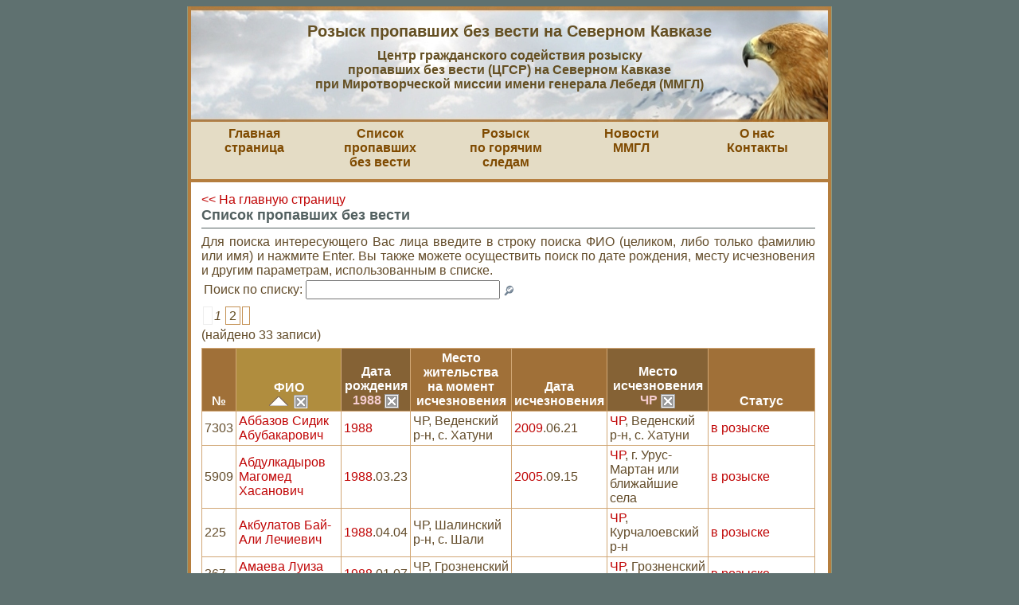

--- FILE ---
content_type: text/html; charset=utf-8
request_url: https://rozysk.org/people?amp%3Bamp%3Bsort=birth_year&amp%3Bamp%3Bsort_dir=asc&amp%3Bamp%3Bx=0&amp%3Bamp%3By=0&amp%3Bbirth_year=1953&amp%3Bdisappear_region=%D0%A7%D0%A0&birth_year=1988&disappear_region=%D0%A7%D0%A0&sort=full_name&sort_dir=asc
body_size: 41802
content:
<!DOCTYPE html PUBLIC "-//W3C//DTD XHTML 1.0 Transitional//EN" "http://www.w3.org/TR/xhtml1/DTD/xhtml1-transitional.dtd">

<html>
<head>
  <title>Розыск пропавших без вести на Северном Кавказе
     :: Список пропавших без вести</title>
  <meta http-equiv="content-type" content="text/html; charset=utf-8"/>
  <meta name="viewport" content="width=device-width, initial-scale=1">
  <meta name="csrf-param" content="authenticity_token" />
<meta name="csrf-token" content="D7dkG02vXR5hIM1G_gfxsqk6XTvck-7NVi_EZ3S1XeprTJq17vWMlcoHBSNcjfrK-5AgLAYu1oKpkC-OZgGa4Q" />
  

  

  <link rel="stylesheet" media="screen, projection" href="https://static.rozysk.org/assets/main-dbcafe9851d9d2f34bce03e27a49ef9555e59e6e462c6204187cd2ca6e520bce.css" />
  
  <script src="https://static.rozysk.org/assets/application-24d998bbc24e1b0a2a04e4b76fe0ea0a164e1cad5fcf3eac63f69ff512293266.js"></script>
<script src="https://static.rozysk.org/assets/comments-49370510a8931212a24e1aa0e27ac260a82c803351acca7ce7b1ea9db8c0013b.js"></script>
<script src="https://static.rozysk.org/assets/hilitor-6c54eca39b72376601f83c4230aac9a5f4aba4ed93ac058d8ff69fcc23a6d982.js"></script>
  <script src="https://static.rozysk.org/assets/defaults-e3b0c44298fc1c149afbf4c8996fb92427ae41e4649b934ca495991b7852b855.js"></script>
  <link rel="icon" href="/favicon.png" type="image/png"/>
  <link rel="shortcut icon" href="/favicon.png" type="image/png"/>

  <meta name="Description" content="Список пропавших без вести"/>
  <meta name="Keywords" content="розык, пропавшие безвести, Чечня, Северный Кавказ, Ингушетия, Александр Лебедь, Миротворческая миссия, заложники"/>
  <!--
    <link rel="icon" href="/favicon.ico" type="image/x-icon" />
    <link rel="shortcut icon" href="/favicon.ico" type="image/x-icon" />
  -->
</head>

<body id="bo">
<div id="o_container">
  <div id="container">
    <div id="header">
<span class="title">
Розыск пропавших без вести на Северном Кавказе
</span>
<span class="subtitle">
Центр гражданского содействия розыску<br> пропавших без вести (ЦГСР) на Северном Кавказе<br>
при Миротворческой миссии имени генерала Лебедя (ММГЛ)
</span>
</div>

    <div id="middle">
      <div id="main_menu">
  <ul>
    <li>
      <a href="/i/index">Главная<br/> страница</a>
    </li>
    <li>
      <a href="/people/db_info">Список пропавших<br/>без вести</a>
    </li>
    <li>
      <a href="/recent">Розыск<br/>по горячим следам</a>
    </li>
    <li>
      <a href="/topics/news">Новости<br />ММГЛ</a>
    </li>
    <li>
      <a href="/i/about">О нас<br />Контакты</a>
    </li>
  </ul>
</div>

      
      
      <div id="content_wrapper" class="content_wrapper_wide">
        <div id="content" class="content_wide">
                    <!--ACTION_BEGIN -->
          <div class="people_list">
  <a href="/">&lt;&lt; На главную страницу</a>
  <h1>Список пропавших без вести</h1>
<div align="justify">
Для поиска интересующего Вас лица введите в строку поиска ФИО (целиком, либо только фамилию или имя) и нажмите Enter. Вы также можете осуществить поиск по дате рождения, месту исчезновения и другим параметрам, использованным в списке.
</div>
  <table width="100%">
    <tr>
      <td>
        <form action="/people" accept-charset="UTF-8" method="get">          Поиск по списку: <input type="search" name="person_s" value="" id="_s" size="25"/>
          <input type="image" src="https://static.rozysk.org/assets/icon-search-8e97ac42c7e0ac724a8914f1cab2098377a34932b17c827e7a0b57c193ceb883.gif" style="vertical-align: middle" />
</form>      </td>
      <td style="padding-left:30px;" align="right">
      </td>
    </tr>
  </table>

  
  <div role="navigation" class="pagination"><span class="previous_page disabled" aria-disabled="true"></span> <em class="current" aria-current="page">1</em> <a rel="next" href="/people?amp%3Bamp%3Bsort=birth_year&amp;amp%3Bamp%3Bsort_dir=asc&amp;amp%3Bamp%3Bx=0&amp;amp%3Bamp%3By=0&amp;amp%3Bbirth_year=1953&amp;amp%3Bdisappear_region=%D0%A7%D0%A0&amp;birth_year=1988&amp;disappear_region=%D0%A7%D0%A0&amp;page=2&amp;sort=full_name&amp;sort_dir=asc">2</a> <a class="next_page" rel="next" href="/people?amp%3Bamp%3Bsort=birth_year&amp;amp%3Bamp%3Bsort_dir=asc&amp;amp%3Bamp%3Bx=0&amp;amp%3Bamp%3By=0&amp;amp%3Bbirth_year=1953&amp;amp%3Bdisappear_region=%D0%A7%D0%A0&amp;birth_year=1988&amp;disappear_region=%D0%A7%D0%A0&amp;page=2&amp;sort=full_name&amp;sort_dir=asc"></a></div>
  (найдено 33 записи)



  <table id="search_result" width="100%" class="list" cellspacing="0">
    <tr>
      <th class=""><div align="center"><a title="сортировать по возрастанию" href="/people?amp%3Bamp%3Bsort=birth_year&amp;amp%3Bamp%3Bsort_dir=asc&amp;amp%3Bamp%3Bx=0&amp;amp%3Bamp%3By=0&amp;amp%3Bbirth_year=1953&amp;amp%3Bdisappear_region=%D0%A7%D0%A0&amp;birth_year=1988&amp;disappear_region=%D0%A7%D0%A0&amp;sort=id&amp;sort_dir=asc">№</a></div></th>
      <th width="125" class="sorted_column"><div align="center"><a title="сортировать по убыванию" href="/people?amp%3Bamp%3Bsort=birth_year&amp;amp%3Bamp%3Bsort_dir=asc&amp;amp%3Bamp%3Bx=0&amp;amp%3Bamp%3By=0&amp;amp%3Bbirth_year=1953&amp;amp%3Bdisappear_region=%D0%A7%D0%A0&amp;birth_year=1988&amp;disappear_region=%D0%A7%D0%A0&amp;sort=full_name&amp;sort_dir=desc">ФИО</a><div class="up_arrow"><a title="отключить сортировку" class="stop_sorting" href="/people?amp%3Bamp%3Bsort=birth_year&amp;amp%3Bamp%3Bsort_dir=asc&amp;amp%3Bamp%3Bx=0&amp;amp%3Bamp%3By=0&amp;amp%3Bbirth_year=1953&amp;amp%3Bdisappear_region=%D0%A7%D0%A0&amp;birth_year=1988&amp;disappear_region=%D0%A7%D0%A0"><img class="icon" src="https://static.rozysk.org/assets/icon-close-33c5d023a1bf28efe8743cc0bf4e449288fc09c0e511e4a0790ff40b4c97bcf9.gif" /></a></div></div></th>
      <th class="filtered_column"><div align="center"><a title="сортировать по возрастанию" href="/people?amp%3Bamp%3Bsort=birth_year&amp;amp%3Bamp%3Bsort_dir=asc&amp;amp%3Bamp%3Bx=0&amp;amp%3Bamp%3By=0&amp;amp%3Bbirth_year=1953&amp;amp%3Bdisappear_region=%D0%A7%D0%A0&amp;birth_year=1988&amp;disappear_region=%D0%A7%D0%A0&amp;sort=birth_year&amp;sort_dir=asc">Дата<br/>рождения</a><div><a title="отключить фильтрацию по значению" class="stop_filtering" href="/people?amp%3Bamp%3Bsort=birth_year&amp;amp%3Bamp%3Bsort_dir=asc&amp;amp%3Bamp%3Bx=0&amp;amp%3Bamp%3By=0&amp;amp%3Bbirth_year=1953&amp;amp%3Bdisappear_region=%D0%A7%D0%A0&amp;disappear_region=%D0%A7%D0%A0&amp;sort=full_name&amp;sort_dir=asc">1988&nbsp;<img class="icon" src="https://static.rozysk.org/assets/icon-close-33c5d023a1bf28efe8743cc0bf4e449288fc09c0e511e4a0790ff40b4c97bcf9.gif" /></a></div></div></th>
      <th width="120" class=""><div align="center"><a title="сортировать по возрастанию" href="/people?amp%3Bamp%3Bsort=birth_year&amp;amp%3Bamp%3Bsort_dir=asc&amp;amp%3Bamp%3Bx=0&amp;amp%3Bamp%3By=0&amp;amp%3Bbirth_year=1953&amp;amp%3Bdisappear_region=%D0%A7%D0%A0&amp;birth_year=1988&amp;disappear_region=%D0%A7%D0%A0&amp;sort=last_address&amp;sort_dir=asc">Место жительства<br/>на момент<br/>исчезновения</a></div></th>
      <th class=""><div align="center"><a title="сортировать по возрастанию" href="/people?amp%3Bamp%3Bsort=birth_year&amp;amp%3Bamp%3Bsort_dir=asc&amp;amp%3Bamp%3Bx=0&amp;amp%3Bamp%3By=0&amp;amp%3Bbirth_year=1953&amp;amp%3Bdisappear_region=%D0%A7%D0%A0&amp;birth_year=1988&amp;disappear_region=%D0%A7%D0%A0&amp;sort=lost_on_year&amp;sort_dir=asc">Дата<br/>исчезновения</a></div></th>
      <th width="120" class="filtered_column"><div align="center"><a title="сортировать по возрастанию" href="/people?amp%3Bamp%3Bsort=birth_year&amp;amp%3Bamp%3Bsort_dir=asc&amp;amp%3Bamp%3Bx=0&amp;amp%3Bamp%3By=0&amp;amp%3Bbirth_year=1953&amp;amp%3Bdisappear_region=%D0%A7%D0%A0&amp;birth_year=1988&amp;disappear_region=%D0%A7%D0%A0&amp;sort=disappear_location&amp;sort_dir=asc">Место<br>исчезновения<br /><a class="stop_filtering" title="Отключить фильтрацию по значению" href="/people?amp%3Bamp%3Bsort=birth_year&amp;amp%3Bamp%3Bsort_dir=asc&amp;amp%3Bamp%3Bx=0&amp;amp%3Bamp%3By=0&amp;amp%3Bbirth_year=1953&amp;amp%3Bdisappear_region=%D0%A7%D0%A0&amp;birth_year=1988&amp;sort=full_name&amp;sort_dir=asc">ЧР&nbsp;<img class="icon" src="https://static.rozysk.org/assets/icon-close-33c5d023a1bf28efe8743cc0bf4e449288fc09c0e511e4a0790ff40b4c97bcf9.gif" /></a></a></div></th>
      <!--
        <th class=""><div align="center"><a title="сортировать по возрастанию" href="/people?amp%3Bamp%3Bsort=birth_year&amp;amp%3Bamp%3Bsort_dir=asc&amp;amp%3Bamp%3Bx=0&amp;amp%3Bamp%3By=0&amp;amp%3Bbirth_year=1953&amp;amp%3Bdisappear_region=%D0%A7%D0%A0&amp;birth_year=1988&amp;disappear_region=%D0%A7%D0%A0&amp;sort=anket_n&amp;sort_dir=asc">Номер<br/>анкеты<br/>ЦГСР</a></div></th>
      -->
      <th class=""><div align="center"><a title="сортировать по возрастанию" href="/people?amp%3Bamp%3Bsort=birth_year&amp;amp%3Bamp%3Bsort_dir=asc&amp;amp%3Bamp%3Bx=0&amp;amp%3Bamp%3By=0&amp;amp%3Bbirth_year=1953&amp;amp%3Bdisappear_region=%D0%A7%D0%A0&amp;birth_year=1988&amp;disappear_region=%D0%A7%D0%A0&amp;sort=status&amp;sort_dir=asc">Статус</a></div></th>
    </tr>
      <tr class="odd">
        <td>
          7303
        </td>
        <td>
          <a href="/people/7303">Аббазов Сидик Абубакарович</a>
                  </td>
        <td>
          <a href="/people?amp%3Bamp%3Bsort=birth_year&amp;amp%3Bamp%3Bsort_dir=asc&amp;amp%3Bamp%3Bx=0&amp;amp%3Bamp%3By=0&amp;amp%3Bbirth_year=1953&amp;amp%3Bdisappear_region=%D0%A7%D0%A0&amp;disappear_region=%D0%A7%D0%A0&amp;sort=full_name&amp;sort_dir=asc">1988</a>
        </td>
        <td>
          ЧР, Веденский р-н, с. Хатуни
        </td>
        <td>
          <a href="/people?amp%3Bamp%3Bsort=birth_year&amp;amp%3Bamp%3Bsort_dir=asc&amp;amp%3Bamp%3Bx=0&amp;amp%3Bamp%3By=0&amp;amp%3Bbirth_year=1953&amp;amp%3Bdisappear_region=%D0%A7%D0%A0&amp;birth_year=1988&amp;disappear_region=%D0%A7%D0%A0&amp;lost_on_year=2009&amp;sort=full_name&amp;sort_dir=asc">2009</a>.06.21
        </td>
        <td>
          <a href="/people?amp%3Bamp%3Bsort=birth_year&amp;amp%3Bamp%3Bsort_dir=asc&amp;amp%3Bamp%3Bx=0&amp;amp%3Bamp%3By=0&amp;amp%3Bbirth_year=1953&amp;amp%3Bdisappear_region=%D0%A7%D0%A0&amp;birth_year=1988&amp;sort=full_name&amp;sort_dir=asc">ЧР</a>, Веденский р-н, с. Хатуни
        </td>
        <td>
          <a href="/people?amp%3Bamp%3Bsort=birth_year&amp;amp%3Bamp%3Bsort_dir=asc&amp;amp%3Bamp%3Bx=0&amp;amp%3Bamp%3By=0&amp;amp%3Bbirth_year=1953&amp;amp%3Bdisappear_region=%D0%A7%D0%A0&amp;birth_year=1988&amp;disappear_region=%D0%A7%D0%A0&amp;sort=full_name&amp;sort_dir=asc&amp;status=0">в розыске</a>
        </td>
      </tr>
      <tr class="even">
        <td>
          5909
        </td>
        <td>
          <a href="/people/5909">Абдулкадыров Магомед Хасанович</a>
                  </td>
        <td>
          <a href="/people?amp%3Bamp%3Bsort=birth_year&amp;amp%3Bamp%3Bsort_dir=asc&amp;amp%3Bamp%3Bx=0&amp;amp%3Bamp%3By=0&amp;amp%3Bbirth_year=1953&amp;amp%3Bdisappear_region=%D0%A7%D0%A0&amp;disappear_region=%D0%A7%D0%A0&amp;sort=full_name&amp;sort_dir=asc">1988</a>.03.23
        </td>
        <td>
          
        </td>
        <td>
          <a href="/people?amp%3Bamp%3Bsort=birth_year&amp;amp%3Bamp%3Bsort_dir=asc&amp;amp%3Bamp%3Bx=0&amp;amp%3Bamp%3By=0&amp;amp%3Bbirth_year=1953&amp;amp%3Bdisappear_region=%D0%A7%D0%A0&amp;birth_year=1988&amp;disappear_region=%D0%A7%D0%A0&amp;lost_on_year=2005&amp;sort=full_name&amp;sort_dir=asc">2005</a>.09.15
        </td>
        <td>
          <a href="/people?amp%3Bamp%3Bsort=birth_year&amp;amp%3Bamp%3Bsort_dir=asc&amp;amp%3Bamp%3Bx=0&amp;amp%3Bamp%3By=0&amp;amp%3Bbirth_year=1953&amp;amp%3Bdisappear_region=%D0%A7%D0%A0&amp;birth_year=1988&amp;sort=full_name&amp;sort_dir=asc">ЧР</a>, г. Урус-Мартан или ближайшие села
        </td>
        <td>
          <a href="/people?amp%3Bamp%3Bsort=birth_year&amp;amp%3Bamp%3Bsort_dir=asc&amp;amp%3Bamp%3Bx=0&amp;amp%3Bamp%3By=0&amp;amp%3Bbirth_year=1953&amp;amp%3Bdisappear_region=%D0%A7%D0%A0&amp;birth_year=1988&amp;disappear_region=%D0%A7%D0%A0&amp;sort=full_name&amp;sort_dir=asc&amp;status=0">в розыске</a>
        </td>
      </tr>
      <tr class="odd">
        <td>
          225
        </td>
        <td>
          <a href="/people/225">Акбулатов Бай-Али Лечиевич</a>
                  </td>
        <td>
          <a href="/people?amp%3Bamp%3Bsort=birth_year&amp;amp%3Bamp%3Bsort_dir=asc&amp;amp%3Bamp%3Bx=0&amp;amp%3Bamp%3By=0&amp;amp%3Bbirth_year=1953&amp;amp%3Bdisappear_region=%D0%A7%D0%A0&amp;disappear_region=%D0%A7%D0%A0&amp;sort=full_name&amp;sort_dir=asc">1988</a>.04.04
        </td>
        <td>
          ЧР, Шалинский р-н, с. Шали
        </td>
        <td>
          
        </td>
        <td>
          <a href="/people?amp%3Bamp%3Bsort=birth_year&amp;amp%3Bamp%3Bsort_dir=asc&amp;amp%3Bamp%3Bx=0&amp;amp%3Bamp%3By=0&amp;amp%3Bbirth_year=1953&amp;amp%3Bdisappear_region=%D0%A7%D0%A0&amp;birth_year=1988&amp;sort=full_name&amp;sort_dir=asc">ЧР</a>, Курчалоевский р-н
        </td>
        <td>
          <a href="/people?amp%3Bamp%3Bsort=birth_year&amp;amp%3Bamp%3Bsort_dir=asc&amp;amp%3Bamp%3Bx=0&amp;amp%3Bamp%3By=0&amp;amp%3Bbirth_year=1953&amp;amp%3Bdisappear_region=%D0%A7%D0%A0&amp;birth_year=1988&amp;disappear_region=%D0%A7%D0%A0&amp;sort=full_name&amp;sort_dir=asc&amp;status=0">в розыске</a>
        </td>
      </tr>
      <tr class="even">
        <td>
          367
        </td>
        <td>
          <a href="/people/367">Амаева Луиза Абусаитовна</a>
                  </td>
        <td>
          <a href="/people?amp%3Bamp%3Bsort=birth_year&amp;amp%3Bamp%3Bsort_dir=asc&amp;amp%3Bamp%3Bx=0&amp;amp%3Bamp%3By=0&amp;amp%3Bbirth_year=1953&amp;amp%3Bdisappear_region=%D0%A7%D0%A0&amp;disappear_region=%D0%A7%D0%A0&amp;sort=full_name&amp;sort_dir=asc">1988</a>.01.07
        </td>
        <td>
          ЧР, Грозненский р-н, с. Садовое 
        </td>
        <td>
          
        </td>
        <td>
          <a href="/people?amp%3Bamp%3Bsort=birth_year&amp;amp%3Bamp%3Bsort_dir=asc&amp;amp%3Bamp%3Bx=0&amp;amp%3Bamp%3By=0&amp;amp%3Bbirth_year=1953&amp;amp%3Bdisappear_region=%D0%A7%D0%A0&amp;birth_year=1988&amp;sort=full_name&amp;sort_dir=asc">ЧР</a>, Грозненский р-н
        </td>
        <td>
          <a href="/people?amp%3Bamp%3Bsort=birth_year&amp;amp%3Bamp%3Bsort_dir=asc&amp;amp%3Bamp%3Bx=0&amp;amp%3Bamp%3By=0&amp;amp%3Bbirth_year=1953&amp;amp%3Bdisappear_region=%D0%A7%D0%A0&amp;birth_year=1988&amp;disappear_region=%D0%A7%D0%A0&amp;sort=full_name&amp;sort_dir=asc&amp;status=0">в розыске</a>
        </td>
      </tr>
      <tr class="odd">
        <td>
          7705
        </td>
        <td>
          <a href="/people/7705">Амерханов Ибрагим Халитович</a>
                  </td>
        <td>
          <a href="/people?amp%3Bamp%3Bsort=birth_year&amp;amp%3Bamp%3Bsort_dir=asc&amp;amp%3Bamp%3Bx=0&amp;amp%3Bamp%3By=0&amp;amp%3Bbirth_year=1953&amp;amp%3Bdisappear_region=%D0%A7%D0%A0&amp;disappear_region=%D0%A7%D0%A0&amp;sort=full_name&amp;sort_dir=asc">1988</a>
        </td>
        <td>
          ЧР, Урус-Мартановский р-н,
с. Гехи
        </td>
        <td>
          <a href="/people?amp%3Bamp%3Bsort=birth_year&amp;amp%3Bamp%3Bsort_dir=asc&amp;amp%3Bamp%3Bx=0&amp;amp%3Bamp%3By=0&amp;amp%3Bbirth_year=1953&amp;amp%3Bdisappear_region=%D0%A7%D0%A0&amp;birth_year=1988&amp;disappear_region=%D0%A7%D0%A0&amp;lost_on_year=1997&amp;sort=full_name&amp;sort_dir=asc">1997</a>.03.03
        </td>
        <td>
          <a href="/people?amp%3Bamp%3Bsort=birth_year&amp;amp%3Bamp%3Bsort_dir=asc&amp;amp%3Bamp%3Bx=0&amp;amp%3Bamp%3By=0&amp;amp%3Bbirth_year=1953&amp;amp%3Bdisappear_region=%D0%A7%D0%A0&amp;birth_year=1988&amp;sort=full_name&amp;sort_dir=asc">ЧР</a>, Урус-Мартановский р-н, с. Гехи
        </td>
        <td>
          <a href="/people?amp%3Bamp%3Bsort=birth_year&amp;amp%3Bamp%3Bsort_dir=asc&amp;amp%3Bamp%3Bx=0&amp;amp%3Bamp%3By=0&amp;amp%3Bbirth_year=1953&amp;amp%3Bdisappear_region=%D0%A7%D0%A0&amp;birth_year=1988&amp;disappear_region=%D0%A7%D0%A0&amp;sort=full_name&amp;sort_dir=asc&amp;status=1">судьба установлена</a>
        </td>
      </tr>
      <tr class="even">
        <td>
          454
        </td>
        <td>
          <a href="/people/454">Арсен Махтиев Романович</a>
                  </td>
        <td>
          <a href="/people?amp%3Bamp%3Bsort=birth_year&amp;amp%3Bamp%3Bsort_dir=asc&amp;amp%3Bamp%3Bx=0&amp;amp%3Bamp%3By=0&amp;amp%3Bbirth_year=1953&amp;amp%3Bdisappear_region=%D0%A7%D0%A0&amp;disappear_region=%D0%A7%D0%A0&amp;sort=full_name&amp;sort_dir=asc">1988</a>
        </td>
        <td>
          ЧР, г. Грозный
        </td>
        <td>
          
        </td>
        <td>
          <a href="/people?amp%3Bamp%3Bsort=birth_year&amp;amp%3Bamp%3Bsort_dir=asc&amp;amp%3Bamp%3Bx=0&amp;amp%3Bamp%3By=0&amp;amp%3Bbirth_year=1953&amp;amp%3Bdisappear_region=%D0%A7%D0%A0&amp;birth_year=1988&amp;sort=full_name&amp;sort_dir=asc">ЧР</a>, г. Грозный, Октябрьский р-н
        </td>
        <td>
          <a href="/people?amp%3Bamp%3Bsort=birth_year&amp;amp%3Bamp%3Bsort_dir=asc&amp;amp%3Bamp%3Bx=0&amp;amp%3Bamp%3By=0&amp;amp%3Bbirth_year=1953&amp;amp%3Bdisappear_region=%D0%A7%D0%A0&amp;birth_year=1988&amp;disappear_region=%D0%A7%D0%A0&amp;sort=full_name&amp;sort_dir=asc&amp;status=0">в розыске</a>
        </td>
      </tr>
      <tr class="odd">
        <td>
          775
        </td>
        <td>
          <a href="/people/775">Барзукаев Артур Мусаевич</a>
                  </td>
        <td>
          <a href="/people?amp%3Bamp%3Bsort=birth_year&amp;amp%3Bamp%3Bsort_dir=asc&amp;amp%3Bamp%3Bx=0&amp;amp%3Bamp%3By=0&amp;amp%3Bbirth_year=1953&amp;amp%3Bdisappear_region=%D0%A7%D0%A0&amp;disappear_region=%D0%A7%D0%A0&amp;sort=full_name&amp;sort_dir=asc">1988</a>.07.19
        </td>
        <td>
          ЧР, Урус-Мартановский р-н, с. Урус-Мартан
        </td>
        <td>
          
        </td>
        <td>
          <a href="/people?amp%3Bamp%3Bsort=birth_year&amp;amp%3Bamp%3Bsort_dir=asc&amp;amp%3Bamp%3Bx=0&amp;amp%3Bamp%3By=0&amp;amp%3Bbirth_year=1953&amp;amp%3Bdisappear_region=%D0%A7%D0%A0&amp;birth_year=1988&amp;sort=full_name&amp;sort_dir=asc">ЧР</a>, Урус-Мартановский р-н
        </td>
        <td>
          <a href="/people?amp%3Bamp%3Bsort=birth_year&amp;amp%3Bamp%3Bsort_dir=asc&amp;amp%3Bamp%3Bx=0&amp;amp%3Bamp%3By=0&amp;amp%3Bbirth_year=1953&amp;amp%3Bdisappear_region=%D0%A7%D0%A0&amp;birth_year=1988&amp;disappear_region=%D0%A7%D0%A0&amp;sort=full_name&amp;sort_dir=asc&amp;status=0">в розыске</a>
        </td>
      </tr>
      <tr class="even">
        <td>
          977
        </td>
        <td>
          <a href="/people/977">Биярсланова Оксана Бахавдиновна</a>
                  </td>
        <td>
          <a href="/people?amp%3Bamp%3Bsort=birth_year&amp;amp%3Bamp%3Bsort_dir=asc&amp;amp%3Bamp%3Bx=0&amp;amp%3Bamp%3By=0&amp;amp%3Bbirth_year=1953&amp;amp%3Bdisappear_region=%D0%A7%D0%A0&amp;disappear_region=%D0%A7%D0%A0&amp;sort=full_name&amp;sort_dir=asc">1988</a>.07.05
        </td>
        <td>
          ЧР, Гудермесский р-н, с. Брагуны
        </td>
        <td>
          
        </td>
        <td>
          <a href="/people?amp%3Bamp%3Bsort=birth_year&amp;amp%3Bamp%3Bsort_dir=asc&amp;amp%3Bamp%3Bx=0&amp;amp%3Bamp%3By=0&amp;amp%3Bbirth_year=1953&amp;amp%3Bdisappear_region=%D0%A7%D0%A0&amp;birth_year=1988&amp;sort=full_name&amp;sort_dir=asc">ЧР</a>, Гудермесский р-н
        </td>
        <td>
          <a href="/people?amp%3Bamp%3Bsort=birth_year&amp;amp%3Bamp%3Bsort_dir=asc&amp;amp%3Bamp%3Bx=0&amp;amp%3Bamp%3By=0&amp;amp%3Bbirth_year=1953&amp;amp%3Bdisappear_region=%D0%A7%D0%A0&amp;birth_year=1988&amp;disappear_region=%D0%A7%D0%A0&amp;sort=full_name&amp;sort_dir=asc&amp;status=0">в розыске</a>
        </td>
      </tr>
      <tr class="odd">
        <td>
          1212
        </td>
        <td>
          <a href="/people/1212">Газимагомадов Магомед Салманович</a>
                  </td>
        <td>
          <a href="/people?amp%3Bamp%3Bsort=birth_year&amp;amp%3Bamp%3Bsort_dir=asc&amp;amp%3Bamp%3Bx=0&amp;amp%3Bamp%3By=0&amp;amp%3Bbirth_year=1953&amp;amp%3Bdisappear_region=%D0%A7%D0%A0&amp;disappear_region=%D0%A7%D0%A0&amp;sort=full_name&amp;sort_dir=asc">1988</a>.09.16
        </td>
        <td>
          ЧР, г. Грозный
        </td>
        <td>
          
        </td>
        <td>
          <a href="/people?amp%3Bamp%3Bsort=birth_year&amp;amp%3Bamp%3Bsort_dir=asc&amp;amp%3Bamp%3Bx=0&amp;amp%3Bamp%3By=0&amp;amp%3Bbirth_year=1953&amp;amp%3Bdisappear_region=%D0%A7%D0%A0&amp;birth_year=1988&amp;sort=full_name&amp;sort_dir=asc">ЧР</a>, г. Грозный
        </td>
        <td>
          <a href="/people?amp%3Bamp%3Bsort=birth_year&amp;amp%3Bamp%3Bsort_dir=asc&amp;amp%3Bamp%3Bx=0&amp;amp%3Bamp%3By=0&amp;amp%3Bbirth_year=1953&amp;amp%3Bdisappear_region=%D0%A7%D0%A0&amp;birth_year=1988&amp;disappear_region=%D0%A7%D0%A0&amp;sort=full_name&amp;sort_dir=asc&amp;status=0">в розыске</a>
        </td>
      </tr>
      <tr class="even">
        <td>
          1242
        </td>
        <td>
          <a href="/people/1242">Галичинко Александр Александрович</a>
                  </td>
        <td>
          <a href="/people?amp%3Bamp%3Bsort=birth_year&amp;amp%3Bamp%3Bsort_dir=asc&amp;amp%3Bamp%3Bx=0&amp;amp%3Bamp%3By=0&amp;amp%3Bbirth_year=1953&amp;amp%3Bdisappear_region=%D0%A7%D0%A0&amp;disappear_region=%D0%A7%D0%A0&amp;sort=full_name&amp;sort_dir=asc">1988</a>
        </td>
        <td>
          Чечня, г. Грозный, ПВР
        </td>
        <td>
          <a href="/people?amp%3Bamp%3Bsort=birth_year&amp;amp%3Bamp%3Bsort_dir=asc&amp;amp%3Bamp%3Bx=0&amp;amp%3Bamp%3By=0&amp;amp%3Bbirth_year=1953&amp;amp%3Bdisappear_region=%D0%A7%D0%A0&amp;birth_year=1988&amp;disappear_region=%D0%A7%D0%A0&amp;lost_on_year=2003&amp;sort=full_name&amp;sort_dir=asc">2003</a>.04.14
        </td>
        <td>
          <a href="/people?amp%3Bamp%3Bsort=birth_year&amp;amp%3Bamp%3Bsort_dir=asc&amp;amp%3Bamp%3Bx=0&amp;amp%3Bamp%3By=0&amp;amp%3Bbirth_year=1953&amp;amp%3Bdisappear_region=%D0%A7%D0%A0&amp;birth_year=1988&amp;sort=full_name&amp;sort_dir=asc">ЧР</a>, г. Грозный, Октябрьский р-н
        </td>
        <td>
          <a href="/people?amp%3Bamp%3Bsort=birth_year&amp;amp%3Bamp%3Bsort_dir=asc&amp;amp%3Bamp%3Bx=0&amp;amp%3Bamp%3By=0&amp;amp%3Bbirth_year=1953&amp;amp%3Bdisappear_region=%D0%A7%D0%A0&amp;birth_year=1988&amp;disappear_region=%D0%A7%D0%A0&amp;sort=full_name&amp;sort_dir=asc&amp;status=0">в розыске</a>
        </td>
      </tr>
      <tr class="odd">
        <td>
          1647
        </td>
        <td>
          <a href="/people/1647">Джамалдиева Роза Руслановна</a>
                  </td>
        <td>
          <a href="/people?amp%3Bamp%3Bsort=birth_year&amp;amp%3Bamp%3Bsort_dir=asc&amp;amp%3Bamp%3Bx=0&amp;amp%3Bamp%3By=0&amp;amp%3Bbirth_year=1953&amp;amp%3Bdisappear_region=%D0%A7%D0%A0&amp;disappear_region=%D0%A7%D0%A0&amp;sort=full_name&amp;sort_dir=asc">1988</a>.03.21
        </td>
        <td>
          ЧР, Надтеречный р-н, п. Горагорск
        </td>
        <td>
          
        </td>
        <td>
          <a href="/people?amp%3Bamp%3Bsort=birth_year&amp;amp%3Bamp%3Bsort_dir=asc&amp;amp%3Bamp%3Bx=0&amp;amp%3Bamp%3By=0&amp;amp%3Bbirth_year=1953&amp;amp%3Bdisappear_region=%D0%A7%D0%A0&amp;birth_year=1988&amp;sort=full_name&amp;sort_dir=asc">ЧР</a>, Надтеречный р-н
        </td>
        <td>
          <a href="/people?amp%3Bamp%3Bsort=birth_year&amp;amp%3Bamp%3Bsort_dir=asc&amp;amp%3Bamp%3Bx=0&amp;amp%3Bamp%3By=0&amp;amp%3Bbirth_year=1953&amp;amp%3Bdisappear_region=%D0%A7%D0%A0&amp;birth_year=1988&amp;disappear_region=%D0%A7%D0%A0&amp;sort=full_name&amp;sort_dir=asc&amp;status=0">в розыске</a>
        </td>
      </tr>
      <tr class="even">
        <td>
          1814
        </td>
        <td>
          <a href="/people/1814">Дугаева Аминат Мовсарова</a>
                  </td>
        <td>
          <a href="/people?amp%3Bamp%3Bsort=birth_year&amp;amp%3Bamp%3Bsort_dir=asc&amp;amp%3Bamp%3Bx=0&amp;amp%3Bamp%3By=0&amp;amp%3Bbirth_year=1953&amp;amp%3Bdisappear_region=%D0%A7%D0%A0&amp;disappear_region=%D0%A7%D0%A0&amp;sort=full_name&amp;sort_dir=asc">1988</a>.04.02
        </td>
        <td>
          ЧР, Наурский р-н, с. Рубежное
        </td>
        <td>
          <a href="/people?amp%3Bamp%3Bsort=birth_year&amp;amp%3Bamp%3Bsort_dir=asc&amp;amp%3Bamp%3Bx=0&amp;amp%3Bamp%3By=0&amp;amp%3Bbirth_year=1953&amp;amp%3Bdisappear_region=%D0%A7%D0%A0&amp;birth_year=1988&amp;disappear_region=%D0%A7%D0%A0&amp;lost_on_year=2003&amp;sort=full_name&amp;sort_dir=asc">2003</a>.05.15
        </td>
        <td>
          <a href="/people?amp%3Bamp%3Bsort=birth_year&amp;amp%3Bamp%3Bsort_dir=asc&amp;amp%3Bamp%3Bx=0&amp;amp%3Bamp%3By=0&amp;amp%3Bbirth_year=1953&amp;amp%3Bdisappear_region=%D0%A7%D0%A0&amp;birth_year=1988&amp;sort=full_name&amp;sort_dir=asc">ЧР</a>, Урус-Мартановский р-н, с. Урус-Мартан
        </td>
        <td>
          <a href="/people?amp%3Bamp%3Bsort=birth_year&amp;amp%3Bamp%3Bsort_dir=asc&amp;amp%3Bamp%3Bx=0&amp;amp%3Bamp%3By=0&amp;amp%3Bbirth_year=1953&amp;amp%3Bdisappear_region=%D0%A7%D0%A0&amp;birth_year=1988&amp;disappear_region=%D0%A7%D0%A0&amp;sort=full_name&amp;sort_dir=asc&amp;status=0">в розыске</a>
        </td>
      </tr>
      <tr class="odd">
        <td>
          1815
        </td>
        <td>
          <a href="/people/1815">Дугаева Аминат Мовсаровна</a>
                  </td>
        <td>
          <a href="/people?amp%3Bamp%3Bsort=birth_year&amp;amp%3Bamp%3Bsort_dir=asc&amp;amp%3Bamp%3Bx=0&amp;amp%3Bamp%3By=0&amp;amp%3Bbirth_year=1953&amp;amp%3Bdisappear_region=%D0%A7%D0%A0&amp;disappear_region=%D0%A7%D0%A0&amp;sort=full_name&amp;sort_dir=asc">1988</a>.02.04
        </td>
        <td>
          ЧР, Урус-Мартановский р-н, с. Гехи
        </td>
        <td>
          <a href="/people?amp%3Bamp%3Bsort=birth_year&amp;amp%3Bamp%3Bsort_dir=asc&amp;amp%3Bamp%3Bx=0&amp;amp%3Bamp%3By=0&amp;amp%3Bbirth_year=1953&amp;amp%3Bdisappear_region=%D0%A7%D0%A0&amp;birth_year=1988&amp;disappear_region=%D0%A7%D0%A0&amp;lost_on_year=2002&amp;sort=full_name&amp;sort_dir=asc">2002</a>.12.10
        </td>
        <td>
          <a href="/people?amp%3Bamp%3Bsort=birth_year&amp;amp%3Bamp%3Bsort_dir=asc&amp;amp%3Bamp%3Bx=0&amp;amp%3Bamp%3By=0&amp;amp%3Bbirth_year=1953&amp;amp%3Bdisappear_region=%D0%A7%D0%A0&amp;birth_year=1988&amp;sort=full_name&amp;sort_dir=asc">ЧР</a>, г. Грозный
        </td>
        <td>
          <a href="/people?amp%3Bamp%3Bsort=birth_year&amp;amp%3Bamp%3Bsort_dir=asc&amp;amp%3Bamp%3Bx=0&amp;amp%3Bamp%3By=0&amp;amp%3Bbirth_year=1953&amp;amp%3Bdisappear_region=%D0%A7%D0%A0&amp;birth_year=1988&amp;disappear_region=%D0%A7%D0%A0&amp;sort=full_name&amp;sort_dir=asc&amp;status=0">в розыске</a>
        </td>
      </tr>
      <tr class="even">
        <td>
          1817
        </td>
        <td>
          <a href="/people/1817">Дудагов Абу Магомедович</a>
                  </td>
        <td>
          <a href="/people?amp%3Bamp%3Bsort=birth_year&amp;amp%3Bamp%3Bsort_dir=asc&amp;amp%3Bamp%3Bx=0&amp;amp%3Bamp%3By=0&amp;amp%3Bbirth_year=1953&amp;amp%3Bdisappear_region=%D0%A7%D0%A0&amp;disappear_region=%D0%A7%D0%A0&amp;sort=full_name&amp;sort_dir=asc">1988</a>.04.02
        </td>
        <td>
          ЧР, Наурский р-н, с. Рубежное
        </td>
        <td>
          <a href="/people?amp%3Bamp%3Bsort=birth_year&amp;amp%3Bamp%3Bsort_dir=asc&amp;amp%3Bamp%3Bx=0&amp;amp%3Bamp%3By=0&amp;amp%3Bbirth_year=1953&amp;amp%3Bdisappear_region=%D0%A7%D0%A0&amp;birth_year=1988&amp;disappear_region=%D0%A7%D0%A0&amp;lost_on_year=2003&amp;sort=full_name&amp;sort_dir=asc">2003</a>.05.15
        </td>
        <td>
          <a href="/people?amp%3Bamp%3Bsort=birth_year&amp;amp%3Bamp%3Bsort_dir=asc&amp;amp%3Bamp%3Bx=0&amp;amp%3Bamp%3By=0&amp;amp%3Bbirth_year=1953&amp;amp%3Bdisappear_region=%D0%A7%D0%A0&amp;birth_year=1988&amp;sort=full_name&amp;sort_dir=asc">ЧР</a>, Урус-Мартановский р-н, с. Урус-Мартан
        </td>
        <td>
          <a href="/people?amp%3Bamp%3Bsort=birth_year&amp;amp%3Bamp%3Bsort_dir=asc&amp;amp%3Bamp%3Bx=0&amp;amp%3Bamp%3By=0&amp;amp%3Bbirth_year=1953&amp;amp%3Bdisappear_region=%D0%A7%D0%A0&amp;birth_year=1988&amp;disappear_region=%D0%A7%D0%A0&amp;sort=full_name&amp;sort_dir=asc&amp;status=0">в розыске</a>
        </td>
      </tr>
      <tr class="odd">
        <td>
          7954
        </td>
        <td>
          <a href="/people/7954">Ибрагимова Эниса Лечаевна</a>
                  </td>
        <td>
          <a href="/people?amp%3Bamp%3Bsort=birth_year&amp;amp%3Bamp%3Bsort_dir=asc&amp;amp%3Bamp%3Bx=0&amp;amp%3Bamp%3By=0&amp;amp%3Bbirth_year=1953&amp;amp%3Bdisappear_region=%D0%A7%D0%A0&amp;disappear_region=%D0%A7%D0%A0&amp;sort=full_name&amp;sort_dir=asc">1988</a>.09.14
        </td>
        <td>
          ЧР, Урус-Мартановский р-н, с. Гойты
        </td>
        <td>
          <a href="/people?amp%3Bamp%3Bsort=birth_year&amp;amp%3Bamp%3Bsort_dir=asc&amp;amp%3Bamp%3Bx=0&amp;amp%3Bamp%3By=0&amp;amp%3Bbirth_year=1953&amp;amp%3Bdisappear_region=%D0%A7%D0%A0&amp;birth_year=1988&amp;disappear_region=%D0%A7%D0%A0&amp;lost_on_year=2009&amp;sort=full_name&amp;sort_dir=asc">2009</a>.09.02
        </td>
        <td>
          <a href="/people?amp%3Bamp%3Bsort=birth_year&amp;amp%3Bamp%3Bsort_dir=asc&amp;amp%3Bamp%3Bx=0&amp;amp%3Bamp%3By=0&amp;amp%3Bbirth_year=1953&amp;amp%3Bdisappear_region=%D0%A7%D0%A0&amp;birth_year=1988&amp;sort=full_name&amp;sort_dir=asc">ЧР</a>, Урус-Мартановский р-н, с. Гойты
        </td>
        <td>
          <a href="/people?amp%3Bamp%3Bsort=birth_year&amp;amp%3Bamp%3Bsort_dir=asc&amp;amp%3Bamp%3Bx=0&amp;amp%3Bamp%3By=0&amp;amp%3Bbirth_year=1953&amp;amp%3Bdisappear_region=%D0%A7%D0%A0&amp;birth_year=1988&amp;disappear_region=%D0%A7%D0%A0&amp;sort=full_name&amp;sort_dir=asc&amp;status=0">в розыске</a>
        </td>
      </tr>
      <tr class="even">
        <td>
          2287
        </td>
        <td>
          <a href="/people/2287">Исрапилова Петимат Ильясовна</a>
                  </td>
        <td>
          <a href="/people?amp%3Bamp%3Bsort=birth_year&amp;amp%3Bamp%3Bsort_dir=asc&amp;amp%3Bamp%3Bx=0&amp;amp%3Bamp%3By=0&amp;amp%3Bbirth_year=1953&amp;amp%3Bdisappear_region=%D0%A7%D0%A0&amp;disappear_region=%D0%A7%D0%A0&amp;sort=full_name&amp;sort_dir=asc">1988</a>.03.04
        </td>
        <td>
          ЧР, г. Аргун
        </td>
        <td>
          
        </td>
        <td>
          <a href="/people?amp%3Bamp%3Bsort=birth_year&amp;amp%3Bamp%3Bsort_dir=asc&amp;amp%3Bamp%3Bx=0&amp;amp%3Bamp%3By=0&amp;amp%3Bbirth_year=1953&amp;amp%3Bdisappear_region=%D0%A7%D0%A0&amp;birth_year=1988&amp;sort=full_name&amp;sort_dir=asc">ЧР</a>, г. Аргун
        </td>
        <td>
          <a href="/people?amp%3Bamp%3Bsort=birth_year&amp;amp%3Bamp%3Bsort_dir=asc&amp;amp%3Bamp%3Bx=0&amp;amp%3Bamp%3By=0&amp;amp%3Bbirth_year=1953&amp;amp%3Bdisappear_region=%D0%A7%D0%A0&amp;birth_year=1988&amp;disappear_region=%D0%A7%D0%A0&amp;sort=full_name&amp;sort_dir=asc&amp;status=0">в розыске</a>
        </td>
      </tr>
      <tr class="odd">
        <td>
          2330
        </td>
        <td>
          <a href="/people/2330">Кадырова Дагмара Мовладиевна</a>
                  </td>
        <td>
          <a href="/people?amp%3Bamp%3Bsort=birth_year&amp;amp%3Bamp%3Bsort_dir=asc&amp;amp%3Bamp%3Bx=0&amp;amp%3Bamp%3By=0&amp;amp%3Bbirth_year=1953&amp;amp%3Bdisappear_region=%D0%A7%D0%A0&amp;disappear_region=%D0%A7%D0%A0&amp;sort=full_name&amp;sort_dir=asc">1988</a>.01.18
        </td>
        <td>
          РД
        </td>
        <td>
          
        </td>
        <td>
          <a href="/people?amp%3Bamp%3Bsort=birth_year&amp;amp%3Bamp%3Bsort_dir=asc&amp;amp%3Bamp%3Bx=0&amp;amp%3Bamp%3By=0&amp;amp%3Bbirth_year=1953&amp;amp%3Bdisappear_region=%D0%A7%D0%A0&amp;birth_year=1988&amp;sort=full_name&amp;sort_dir=asc">ЧР</a>, Гудермесский р-н
        </td>
        <td>
          <a href="/people?amp%3Bamp%3Bsort=birth_year&amp;amp%3Bamp%3Bsort_dir=asc&amp;amp%3Bamp%3Bx=0&amp;amp%3Bamp%3By=0&amp;amp%3Bbirth_year=1953&amp;amp%3Bdisappear_region=%D0%A7%D0%A0&amp;birth_year=1988&amp;disappear_region=%D0%A7%D0%A0&amp;sort=full_name&amp;sort_dir=asc&amp;status=0">в розыске</a>
        </td>
      </tr>
      <tr class="even">
        <td>
          2628
        </td>
        <td>
          <a href="/people/2628">Магомадов Мурад Хайрбекович</a>
                  </td>
        <td>
          <a href="/people?amp%3Bamp%3Bsort=birth_year&amp;amp%3Bamp%3Bsort_dir=asc&amp;amp%3Bamp%3Bx=0&amp;amp%3Bamp%3By=0&amp;amp%3Bbirth_year=1953&amp;amp%3Bdisappear_region=%D0%A7%D0%A0&amp;disappear_region=%D0%A7%D0%A0&amp;sort=full_name&amp;sort_dir=asc">1988</a>
        </td>
        <td>
          
        </td>
        <td>
          <a href="/people?amp%3Bamp%3Bsort=birth_year&amp;amp%3Bamp%3Bsort_dir=asc&amp;amp%3Bamp%3Bx=0&amp;amp%3Bamp%3By=0&amp;amp%3Bbirth_year=1953&amp;amp%3Bdisappear_region=%D0%A7%D0%A0&amp;birth_year=1988&amp;disappear_region=%D0%A7%D0%A0&amp;lost_on_year=1999&amp;sort=full_name&amp;sort_dir=asc">1999</a>.12.04
        </td>
        <td>
          <a href="/people?amp%3Bamp%3Bsort=birth_year&amp;amp%3Bamp%3Bsort_dir=asc&amp;amp%3Bamp%3Bx=0&amp;amp%3Bamp%3By=0&amp;amp%3Bbirth_year=1953&amp;amp%3Bdisappear_region=%D0%A7%D0%A0&amp;birth_year=1988&amp;sort=full_name&amp;sort_dir=asc">ЧР</a>, г. Грозный, Заводской р-н
        </td>
        <td>
          <a href="/people?amp%3Bamp%3Bsort=birth_year&amp;amp%3Bamp%3Bsort_dir=asc&amp;amp%3Bamp%3Bx=0&amp;amp%3Bamp%3By=0&amp;amp%3Bbirth_year=1953&amp;amp%3Bdisappear_region=%D0%A7%D0%A0&amp;birth_year=1988&amp;disappear_region=%D0%A7%D0%A0&amp;sort=full_name&amp;sort_dir=asc&amp;status=0">в розыске</a>
        </td>
      </tr>
      <tr class="odd">
        <td>
          2662
        </td>
        <td>
          <a href="/people/2662">Магомадова Асет Иссаевна</a>
                  </td>
        <td>
          <a href="/people?amp%3Bamp%3Bsort=birth_year&amp;amp%3Bamp%3Bsort_dir=asc&amp;amp%3Bamp%3Bx=0&amp;amp%3Bamp%3By=0&amp;amp%3Bbirth_year=1953&amp;amp%3Bdisappear_region=%D0%A7%D0%A0&amp;disappear_region=%D0%A7%D0%A0&amp;sort=full_name&amp;sort_dir=asc">1988</a>.04.12
        </td>
        <td>
          ЧР, Наурскиий р-н, ст. Николаевская, 
        </td>
        <td>
          <a href="/people?amp%3Bamp%3Bsort=birth_year&amp;amp%3Bamp%3Bsort_dir=asc&amp;amp%3Bamp%3Bx=0&amp;amp%3Bamp%3By=0&amp;amp%3Bbirth_year=1953&amp;amp%3Bdisappear_region=%D0%A7%D0%A0&amp;birth_year=1988&amp;disappear_region=%D0%A7%D0%A0&amp;lost_on_year=2004&amp;sort=full_name&amp;sort_dir=asc">2004</a>.07.21
        </td>
        <td>
          <a href="/people?amp%3Bamp%3Bsort=birth_year&amp;amp%3Bamp%3Bsort_dir=asc&amp;amp%3Bamp%3Bx=0&amp;amp%3Bamp%3By=0&amp;amp%3Bbirth_year=1953&amp;amp%3Bdisappear_region=%D0%A7%D0%A0&amp;birth_year=1988&amp;sort=full_name&amp;sort_dir=asc">ЧР</a>, г. Грозный, Ленинский р-н
        </td>
        <td>
          <a href="/people?amp%3Bamp%3Bsort=birth_year&amp;amp%3Bamp%3Bsort_dir=asc&amp;amp%3Bamp%3Bx=0&amp;amp%3Bamp%3By=0&amp;amp%3Bbirth_year=1953&amp;amp%3Bdisappear_region=%D0%A7%D0%A0&amp;birth_year=1988&amp;disappear_region=%D0%A7%D0%A0&amp;sort=full_name&amp;sort_dir=asc&amp;status=0">в розыске</a>
        </td>
      </tr>
      <tr class="even">
        <td>
          8122
        </td>
        <td>
          <a href="/people/8122">Магомаев Иса Ильясович (из списка РпГС)</a>
                  </td>
        <td>
          <a href="/people?amp%3Bamp%3Bsort=birth_year&amp;amp%3Bamp%3Bsort_dir=asc&amp;amp%3Bamp%3Bx=0&amp;amp%3Bamp%3By=0&amp;amp%3Bbirth_year=1953&amp;amp%3Bdisappear_region=%D0%A7%D0%A0&amp;disappear_region=%D0%A7%D0%A0&amp;sort=full_name&amp;sort_dir=asc">1988</a>.10.11
        </td>
        <td>
          ЧР, Ачхой-Мартановский р-н,
с. Бамут
        </td>
        <td>
          <a href="/people?amp%3Bamp%3Bsort=birth_year&amp;amp%3Bamp%3Bsort_dir=asc&amp;amp%3Bamp%3Bx=0&amp;amp%3Bamp%3By=0&amp;amp%3Bbirth_year=1953&amp;amp%3Bdisappear_region=%D0%A7%D0%A0&amp;birth_year=1988&amp;disappear_region=%D0%A7%D0%A0&amp;lost_on_year=2012&amp;sort=full_name&amp;sort_dir=asc">2012</a>.05.12
        </td>
        <td>
          <a href="/people?amp%3Bamp%3Bsort=birth_year&amp;amp%3Bamp%3Bsort_dir=asc&amp;amp%3Bamp%3Bx=0&amp;amp%3Bamp%3By=0&amp;amp%3Bbirth_year=1953&amp;amp%3Bdisappear_region=%D0%A7%D0%A0&amp;birth_year=1988&amp;sort=full_name&amp;sort_dir=asc">ЧР</a>, Сунженский р-н
        </td>
        <td>
          <a href="/people?amp%3Bamp%3Bsort=birth_year&amp;amp%3Bamp%3Bsort_dir=asc&amp;amp%3Bamp%3Bx=0&amp;amp%3Bamp%3By=0&amp;amp%3Bbirth_year=1953&amp;amp%3Bdisappear_region=%D0%A7%D0%A0&amp;birth_year=1988&amp;disappear_region=%D0%A7%D0%A0&amp;sort=full_name&amp;sort_dir=asc&amp;status=0">в розыске</a>
        </td>
      </tr>
  </table>
  <div role="navigation" class="pagination"><span class="previous_page disabled" aria-disabled="true"></span> <em class="current" aria-current="page">1</em> <a rel="next" href="/people?amp%3Bamp%3Bsort=birth_year&amp;amp%3Bamp%3Bsort_dir=asc&amp;amp%3Bamp%3Bx=0&amp;amp%3Bamp%3By=0&amp;amp%3Bbirth_year=1953&amp;amp%3Bdisappear_region=%D0%A7%D0%A0&amp;birth_year=1988&amp;disappear_region=%D0%A7%D0%A0&amp;page=2&amp;sort=full_name&amp;sort_dir=asc">2</a> <a class="next_page" rel="next" href="/people?amp%3Bamp%3Bsort=birth_year&amp;amp%3Bamp%3Bsort_dir=asc&amp;amp%3Bamp%3Bx=0&amp;amp%3Bamp%3By=0&amp;amp%3Bbirth_year=1953&amp;amp%3Bdisappear_region=%D0%A7%D0%A0&amp;birth_year=1988&amp;disappear_region=%D0%A7%D0%A0&amp;page=2&amp;sort=full_name&amp;sort_dir=asc"></a></div>
</div>


          <!--ACTION_END -->
        </div>
      </div>
    </div>
  </div>
  <div id="footer">
 <div align="left">
    &copy;
    Миротворческая Миссия имени генерала Лебедя (ММГЛ)
  </div>
  <div align="right" class="feedback">
    <a href="/reports/new">обратная связь &Gt;</a>
  </div>
</div>

</div>
<div id="signin">
    <a href="https://rozysk.org/signin?return_to=https%3A%2F%2Frozysk.org%2Fpeople%3Famp%253Bamp%253Bsort%3Dbirth_year%26amp%253Bamp%253Bsort_dir%3Dasc%26amp%253Bamp%253Bx%3D0%26amp%253Bamp%253By%3D0%26amp%253Bbirth_year%3D1953%26amp%253Bdisappear_region%3D%25D0%25A7%25D0%25A0%26birth_year%3D1988%26disappear_region%3D%25D0%25A7%25D0%25A0%26sort%3Dfull_name%26sort_dir%3Dasc">Войти &Gt;</a>
</div>
<script lang="text/javascript">
  
  Array.prototype.reduce = function(callback, initialVal) {
    var accumulator = (initialVal === undefined) ? undefined : initialVal;
    for (var i = 0; i < this.length; i++) {
      if (accumulator !== undefined)
        accumulator = callback.call(undefined, accumulator, this[i], i, this);
      else
        accumulator = this[i];
    }
    return accumulator;
  };
</script>
<script type="text/javascript">
var gaJsHost = (("https:" == document.location.protocol) ? "https://ssl." : "http://www.");
document.write(unescape("%3Cscript src='" + gaJsHost + "google-analytics.com/ga.js' type='text/javascript'%3E%3C/script%3E"));
</script>
<script type="text/javascript">
var pageTracker = _gat._getTracker("UA-1443454-4");
pageTracker._initData();
pageTracker._trackPageview();
</script>


</body>
</html>
